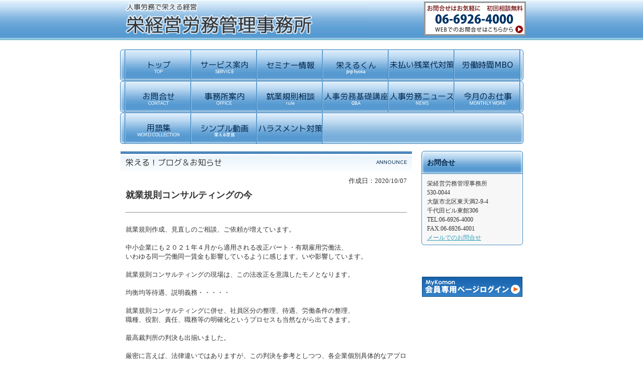

--- FILE ---
content_type: text/html
request_url: https://www.sakae-sr.com/announce_52927.html
body_size: 13551
content:
<!DOCTYPE html PUBLIC "-//W3C//DTD XHTML 1.0 Transitional//EN" "http://www.w3.org/TR/xhtml1/DTD/xhtml1-transitional.dtd">
<html>
<head>
<meta http-equiv="Content-Type" content="text/html; charset=shift_jis" />
<meta http-equiv="Content-Style-Type" content="text/css" />
<meta http-equiv="Content-Script-Type" content="text/javascript" />
<meta http-equiv="imagetoolbar" content="no" />

<title>就業規則コンサルティングの今 | 栄経営労務管理事務所</title>

<meta name="viewport" content="width=device-width" />
<meta name="description" content="大阪市北区の栄経営労務管理事務所のブログとお知らせです。" />
<meta name="keywords" content="大阪市,北区,中央区,栄経営労務管理事務所,社労士" />
<meta name="author" content="" />


<link href="//www.gazou-data.com/design/common/common.css?20241209" rel="stylesheet" type="text/css" media="print, screen and (min-width: 577px)" />
<link href="//www.gazou-data.com/design/common/tp_pc.css?20241209" rel="stylesheet" type="text/css" media="print, screen and (min-width: 577px)" />
<link href="//www.gazou-data.com/design/theme1101/style.css?20241209" rel="stylesheet" type="text/css" media="print, screen and (min-width: 577px)" />
<link href="//www.gazou-data.com/design/common/sp.css?20241209" rel="stylesheet" type="text/css" media="only screen and (max-width: 576px)" />
<link href="//www.gazou-data.com/design/common/tp_sp.css?20241209" rel="stylesheet" type="text/css" media="only screen and (max-width: 576px)" />
<style type="text/css">
@media screen and (max-width: 576px) {
	#site-header		{ border-top-color: #559AD0; }
	.sp-subtitle-bar	{ border-left-color: #559AD0; }
	.cnt-arrow-color	{ background-color: #559AD0; }
	#footer-area		{ background-color: #559AD0; }
	#contactform dt, #csp dt	{ border-left-color: #559AD0; }
a:link { color: ; }
a:visited { color: ; }
}
</style>


<meta name="google-site-verification" content="81sf88Vl6GAfyKUub7SY6_Z7JWDK043ReO5P1G7d3R8" />
</head>
<body>
<div id="cms_header"></div>
<div id="scroll" class="page_scroll">
<div id="container">
	<div id="header-area">
		<div id="header">
			<div id="site-header">
				<div id="site-header-in">
					
					<!-- ヘッダー領域 -->
					<h1><a href='./'>
<span class='pc'><img src='//www.sakae-sr.com/files/header.gif' alt='' border='0'/></span><div class='sp' style='padding: 0px 63px 0px 10px;'>栄経営労務管理事務所</div></a></h1>
					<div id="header-right">
<table class='header-right-table pc'><tr><td><p class='header-right-p' style='text-align: right;'><p><span style="font-size: large;"><strong><span style="color: #c0c0c0;"><span style="color: #0000ff;"><a href="http://www.sakae-sr.com/contact.html "><img src="//www.sakae-sr.com/files/p002.gif" border="0" alt="migi-header2" /></a></span></span></strong></span></p></p></td></tr></table>
<button class='sp-menu-btn sp' id='toggle'>MENU</button>
					</div>
				</div>
			</div>
			<!-- スマホ用メニュー領域 -->
<div class="sp">
<div id="sp-menu-box">
  <ul id='sp-menu'>
    <li><a href='/'><span class="menu-part menu-left">トップ</span></a></li>
    <li><a href='service.html'><span class="menu-part">サービス案内</span></a></li>
    <li><a href='page_005.html'><span class="menu-part menu-left">セミナー情報</span></a></li>
    <li><a href='sakaerukun.html'><span class="menu-part">栄えるくん</span></a></li>
    <li><a href='page_006.html'><span class="menu-part menu-left">未払い残業代対策</span></a></li>
    <li><a href='page_007.html'><span class="menu-part">労働時間MBO</span></a></li>
    <li><a href='contact.html'><span class="menu-part menu-left">お問合せ</span></a></li>
    <li><a href='office.html'><span class="menu-part">事務所案内</span></a></li>
    <li><a href='page_002.html'><span class="menu-part menu-left">就業規則相談</span></a></li>
    <li><a href='q_and_a.html'><span class="menu-part">人事労務基礎講座</span></a></li>
    <li><a href='news_contents.html'><span class="menu-part menu-left">人事労務ニュース</span></a></li>
    <li><a href='monthly_work.html'><span class="menu-part">今月のお仕事</span></a></li>
    <li><a href='word_collection.html'><span class="menu-part menu-left">用語集</span></a></li>
    <li><a href='page_009.html'><span class="menu-part">シンプル動画</span></a></li>
    <li><a href='page_012.html'><span class="menu-part menu-left">ハラスメント対策</span></a></li>
    <li><span class='menu-part'>&nbsp;</span></li>
  </ul>
</div>
</div>

			<!-- メニュー領域 上 -->

			<!-- イメージ領域 -->
<div class="sp-noimage sp"></div>
			<!-- メニュー領域 横 -->
<div class='nav-area pc'>
<div class='nav'>
<a href='/'><img border='0' src='//www.sakae-sr.com/design/menu_1001_0.png?1769873671810' onMouseOver="this.src='//www.sakae-sr.com/design/menu_1001_0_on.png?1769873671810'" onMouseOut="this.src='//www.sakae-sr.com/design/menu_1001_0.png?1769873671810'" alt='トップ' /></a><a href='service.html'><img border='0' src='//www.sakae-sr.com/design/menu_7001_0.png?1769873671810' onMouseOver="this.src='//www.sakae-sr.com/design/menu_7001_0_on.png?1769873671810'" onMouseOut="this.src='//www.sakae-sr.com/design/menu_7001_0.png?1769873671810'" alt='サービス案内' /></a><a href='page_005.html'><img border='0' src='//www.sakae-sr.com/design/menu_6001_5.png?1769873671810' onMouseOver="this.src='//www.sakae-sr.com/design/menu_6001_5_on.png?1769873671810'" onMouseOut="this.src='//www.sakae-sr.com/design/menu_6001_5.png?1769873671810'" alt='セミナー情報' /></a><a href='sakaerukun.html'><img border='0' src='//www.sakae-sr.com/design/menu_6001_8.png?1769873671810' onMouseOver="this.src='//www.sakae-sr.com/design/menu_6001_8_on.png?1769873671810'" onMouseOut="this.src='//www.sakae-sr.com/design/menu_6001_8.png?1769873671810'" alt='栄えるくん' /></a><a href='page_006.html'><img border='0' src='//www.sakae-sr.com/design/menu_6001_6.png?1769873671810' onMouseOver="this.src='//www.sakae-sr.com/design/menu_6001_6_on.png?1769873671810'" onMouseOut="this.src='//www.sakae-sr.com/design/menu_6001_6.png?1769873671810'" alt='未払い残業代対策' /></a><a href='page_007.html'><img border='0' src='//www.sakae-sr.com/design/menu_6001_7.png?1769873671810' onMouseOver="this.src='//www.sakae-sr.com/design/menu_6001_7_on.png?1769873671810'" onMouseOut="this.src='//www.sakae-sr.com/design/menu_6001_7.png?1769873671810'" alt='労働時間MBO' /></a><a href='contact.html'><img border='0' src='//www.sakae-sr.com/design/menu_5001_0.png?1769873671810' onMouseOver="this.src='//www.sakae-sr.com/design/menu_5001_0_on.png?1769873671810'" onMouseOut="this.src='//www.sakae-sr.com/design/menu_5001_0.png?1769873671810'" alt='お問合せ' /></a><a href='office.html'><img border='0' src='//www.sakae-sr.com/design/menu_7002_0.png?1769873671810' onMouseOver="this.src='//www.sakae-sr.com/design/menu_7002_0_on.png?1769873671810'" onMouseOut="this.src='//www.sakae-sr.com/design/menu_7002_0.png?1769873671810'" alt='事務所案内' /></a><a href='page_002.html'><img border='0' src='//www.sakae-sr.com/design/menu_6001_2.png?1769873671810' onMouseOver="this.src='//www.sakae-sr.com/design/menu_6001_2_on.png?1769873671810'" onMouseOut="this.src='//www.sakae-sr.com/design/menu_6001_2.png?1769873671810'" alt='就業規則相談' /></a><a href='q_and_a.html'><img border='0' src='//www.sakae-sr.com/design/menu_2001_202.png?1769873671810' onMouseOver="this.src='//www.sakae-sr.com/design/menu_2001_202_on.png?1769873671810'" onMouseOut="this.src='//www.sakae-sr.com/design/menu_2001_202.png?1769873671810'" alt='人事労務基礎講座' /></a><a href='news_contents.html'><img border='0' src='//www.sakae-sr.com/design/menu_2001_203.png?1769873671810' onMouseOver="this.src='//www.sakae-sr.com/design/menu_2001_203_on.png?1769873671810'" onMouseOut="this.src='//www.sakae-sr.com/design/menu_2001_203.png?1769873671810'" alt='人事労務ニュース' /></a><a href='monthly_work.html'><img border='0' src='//www.sakae-sr.com/design/menu_2001_205.png?1769873671810' onMouseOver="this.src='//www.sakae-sr.com/design/menu_2001_205_on.png?1769873671810'" onMouseOut="this.src='//www.sakae-sr.com/design/menu_2001_205.png?1769873671810'" alt='今月のお仕事' /></a><a href='word_collection.html'><img border='0' src='//www.sakae-sr.com/design/menu_2001_206.png?1769873671810' onMouseOver="this.src='//www.sakae-sr.com/design/menu_2001_206_on.png?1769873671810'" onMouseOut="this.src='//www.sakae-sr.com/design/menu_2001_206.png?1769873671810'" alt='用語集' /></a><a href='page_009.html'><img border='0' src='//www.sakae-sr.com/design/menu_6001_9.png?1769873671810' onMouseOver="this.src='//www.sakae-sr.com/design/menu_6001_9_on.png?1769873671810'" onMouseOut="this.src='//www.sakae-sr.com/design/menu_6001_9.png?1769873671810'" alt='シンプル動画' /></a><a href='page_012.html'><img border='0' src='//www.sakae-sr.com/design/menu_6001_12.png?1769873671810' onMouseOver="this.src='//www.sakae-sr.com/design/menu_6001_12_on.png?1769873671810'" onMouseOut="this.src='//www.sakae-sr.com/design/menu_6001_12.png?1769873671810'" alt='ハラスメント対策' /></a></div>
</div>

		</div>
	</div>
	<div id="content-area">
		<div id="content">
			<div id="float-control" style="float: none;">
			<div id="main" style="float: left;">
				<!-- メイン領域 -->
				
				<div class="article"><div class='article-header'><img border='0' src='//www.sakae-sr.com/design/caption_3001_0.png?1769873671810' alt='栄える！ブログ＆お知らせ' class='pc' /><div class='sp-subtitle sp'><div class='sp-subtitle-bar'>栄える！ブログ＆お知らせ</div></div></div>
<div class="article-content"><div style='text-align:right;'>作成日：2020/10/07</div><div style='font-weight: bold; font-size: large; margin-top:10px;'>就業規則コンサルティングの今</div><br/><hr/><br/><p>就業規則作成、見直しのご相談、ご依頼が増えています。<br /><br />中小企業にも２０２１年４月から適用される改正パート・有期雇用労働法、<br />いわゆる同一労働同一賃金も影響しているように感じます。いや影響しています。<br /><br />就業規則コンサルティングの現場は、この法改正を意識したモノとなります。<br /><br />均衡均等待遇、説明義務・・・・・<br /><br />就業規則コンサルティングに併せ、社員区分の整理、待遇、労働条件の整理、<br />職種、役割、責任、職務等の明確化というプロセスも当然ながら出てきます。<br /><br />最高裁判所の判決も出揃いました。<br /><br />厳密に言えば、法律違いではありますが、この判決を参考としつつ、各企業個別具体的なアプローチで来る２０２1年４月を目指します。いざ出陣！<br /><br /><br /><br /><br /><br /><br /></p>
</div></div>
				
				
			</div><!-- end #main -->
			<div id="side" style="float: right;">
					<!-- メニュー領域 縦 -->

				<div id="side-a">
				
					<!-- サイドバー領域（上） -->
					<div style="background: url(//www.gazou-data.com/design/theme1101/aside_bg.gif) repeat-y center bottom; width: 220px;">
<div style="padding: 10px; background: transparent url(//www.gazou-data.com/design/theme1101/aside_header.gif) no-repeat scroll center top;"><span style="padding-right: 10px; padding-left: 10px; font-weight: bold; font-size: 108%; padding-bottom: 0px; color: #002448; line-height: 45px; padding-top: 0px; height: 45px;">お問合せ</span></div>
<div style="font-size: 93%; padding: 0 20px 15px; background: transparent url(//www.gazou-data.com/design/theme1101/aside_bottom.gif) no-repeat scroll center bottom;">栄経営労務管理事務所<br />530-0044<br />大阪市北区東天満2-9-4<br />千代田ビル東館306<br />TEL:06-6926-4000<br />FAX:06-6926-4001<br /><a href="contact.html">メールでのお問合せ</a></div>
</div>
<br />
					&nbsp;
				</div>
				<div id="side-b">
				
					<!-- サイドバー領域（下） -->
					
					&nbsp;
				</div>
				<div id='side-s' style='float: none;'>
<div id='side-c'>
<a href="http://sakae-sr.otameshihp.com/page_002.html"></a><a href="https://www.mykomon.com/MyKomon/" target="_blank"></a><a href="https://www.mykomon.com/MyKomon/" target="_blank"></a><a href="https://www.mykomon.com/MyKomon/" target="_blank">
<p style="text-align: center;"><img src="//www.gazou-data.com/contents_share/files/mykomon/blue01.gif" border="0" alt="" /></p>
</a><a href="http://sakae-sr.otameshihp.com/page_002.html"><br /></a><a href="http://sakae-sr.otameshihp.com/page_002.html"><br /><br /><br /><br /></a>
&nbsp;
</div>
<div id='side-d'>

&nbsp;
</div>
</div><!-- end #side-s -->

			</div><!-- end #side -->
			</div><!-- end #float-control -->

		</div>
	</div>
<div class="sp">
  <div class="to-pagetop">
    <img src="//www.gazou-data.com/design/common/to-pagetop.png" width="36" height="36">
  </div>
</div>
	<div id="footer-menu-area">
		<div class='pc nav-area'></div>

	</div>
	<div id="footer-area">
		<div id="footer">
			<!-- フッター領域 -->
			<span class="pc"><p style="text-align: center;"><a href="http://sakae-sr.com/">栄経営労務管理事務所</a><br />〒530-0044<br />大阪府大阪市北区東天満2-9-4<br />千代田ビル東館306<br />TEL:06-6926-4000</p>
<!-- Global site tag (gtag.js) - Google Analytics -->
<script async="" src="https://www.googletagmanager.com/gtag/js?id=UA-134209424-1"></script>
<script>// <![CDATA[
window.dataLayer = window.dataLayer || [];
  function gtag(){dataLayer.push(arguments);}
  gtag('js', new Date());

  gtag('config', 'UA-134209424-1');
// ]]></script></span><span class="sp">栄経営労務管理事務所<br />TEL06-6926-4000</span>
		</div>
	</div>
</div>
</div>

<script type="text/javascript" src="//www.gazou-data.com/js/jquery-1.9.1.min.js?20241209"></script>
<script type="text/javascript" src="//www.gazou-data.com/js/sp.js?20241209"></script>
<script type="text/javascript" src="//www.gazou-data.com/design/common/pager.js?20241209" charset="shift_jis"></script>
<script type="text/javascript">
var countPerPage = 30;
</script>


</body>
</html>


--- FILE ---
content_type: text/css
request_url: https://www.gazou-data.com/design/theme1101/style.css?20241209
body_size: 4302
content:
@charset "utf-8";

/* -----------------------------------------------

Theme 01 Style CSS

File Name	: style.css
Last Modified	: 2009-11-06

Racoo Co.,Ltd. (http://www.racoo.co.jp/)

----------------------------------------------- */

/* Font Colors -------------------------------- */

body {
	color: #333;
}

a {
	color: #369FBA;
	text-decoration: underline;
}

a:hover {
	color: #369FBA;
	text-decoration: none;
}

/* -----------------------------------------------

	Layout

----------------------------------------------- */

div#site-header {
	padding: 0 0 10px 0;
}

div#header-right table.header-right-table {
	height: 80px;
}

div#header-right p.header-right-p {
	margin: 0;
}

div#header-area {
	background: #fff url(header_bg.gif) repeat-x scroll center top;
}

div#container {
	background: transparent url(footer_bg.gif) repeat-x scroll center bottom;
}

div#page-header {
	padding-top: 0px;
}
div#page-header-image {
	padding-bottom: 0px;
}
div#page-header-image div#border-top {
	background: transparent url(page-header_header.gif) no-repeat scroll center top;
	padding: 5px 10px;
}

div#page-header-image div#border-bottom {
	background: transparent url(page-header_bottom.gif) no-repeat scroll center bottom;
	padding: 5px 10px;
}

div#page-header-image div#border-bg {
	background: transparent url(page-header_bg.gif) repeat-y scroll center top;
	padding: 0 10px;
}

div#main {
	padding-top: 10px;
}

div#side {
}

div#footer-area {
	background: transparent url(footer_bg.gif) repeat-x scroll center bottom;
}
div#footer-menu-area {
}
p#footer-pagetop {
	padding-left: 710px;
	height: 25px;
}

div#footer {
	color: #1A417B;
}

/* -----------------------------------------------

	main

----------------------------------------------- */

div.article-header h2 {
	padding: 0;
}

/* -----------------------------------------------

	side

----------------------------------------------- */

/* -----------------------------------------------

	nav

----------------------------------------------- */

/* in header ---------------------------------- */

div#header div.nav-area {
	margin-top: 7px;
	margin-bottom: 5px;
}

div#header div.nav {
	padding: 0 0 0 12px;
	margin: 0 8px;
	background: transparent url(header-nav.gif) scroll center top;
}

/* in side ------------------------------------ */

div#side div.nav-area {
	padding: 0 0 25px;
	background: transparent url(side-nav_bottom.gif) no-repeat scroll center bottom;
}
div#side div.nav-area div.nav {
	padding: 65px 0 0;
	background: transparent url(side-nav_header.gif) no-repeat scroll center top;
}

/* in footer ------------------------------------ */

div#footer-menu-area div.nav-area {
	width: 100%;
}

/* -----------------------------------------------

	Content

----------------------------------------------- */

div.backnumber {
	padding-left: 18px;
	background: transparent url(backnumber.gif) no-repeat scroll left top;
}

dl.content-news {
	margin: 0;
	padding: 0;
}

dl.content-news dt {
	padding-left: 18px;
	background: transparent url(news_arrow.gif) no-repeat scroll left center;
	background-position: 0px 2px;
}

dl.content-news dd {
	margin: 0 0 10px;
	padding: 0 0 10px 18px;
	background: transparent url(news_line.gif) repeat-x scroll left bottom;
}

/* bukken */
.osusume-bukken {
	border: 1px solid #CCCCCC;
}
.osusume-bukken-kakaku {
	color: #990000;
	font-weight: bold;
}
.osusume-bukken-title {
	font-weight: bold;
	color: #002666;
}
#bukken-list {
	border-top: 1px solid #CCCCCC;
	border-left: 1px solid #CCCCCC;
}
#bukken-list th {
	border-bottom: 1px solid #CCCCCC;
	border-right: 1px solid #CCCCCC;
	background-color: #EEF3FF;
	color: #002B33;
}
#bukken-list td {
	text-align: center;
	border-bottom: 1px solid #CCCCCC;
	border-right: 1px solid #CCCCCC;
	padding-left: 2px;
	padding-right: 2px;
}
#bukken-list .bukken-list-bg {
	background-color: #F3F3F3;
}


#bukken {
	border-top: 1px solid #CCCCCC;
	border-left: 1px solid #CCCCCC;
}
#bukken th {
	border-bottom: 1px solid #CCCCCC;
	border-right: 1px solid #CCCCCC;
	background-color: #EEF3FF;
	color: #002B33;
	white-space: nowrap;
}
#bukken td {
	border-bottom: 1px solid #CCCCCC;
	border-right: 1px solid #CCCCCC;
	padding: 5px;
}

#bukken-introduction {
	border-top: 1px solid #CCCCCC;
	border-left: 1px solid #CCCCCC;
}
#bukken-introduction td.bukken-introduction-td {
	border-bottom: 1px solid #CCCCCC;
	border-right: 1px solid #CCCCCC;
	padding: 5px;
}
